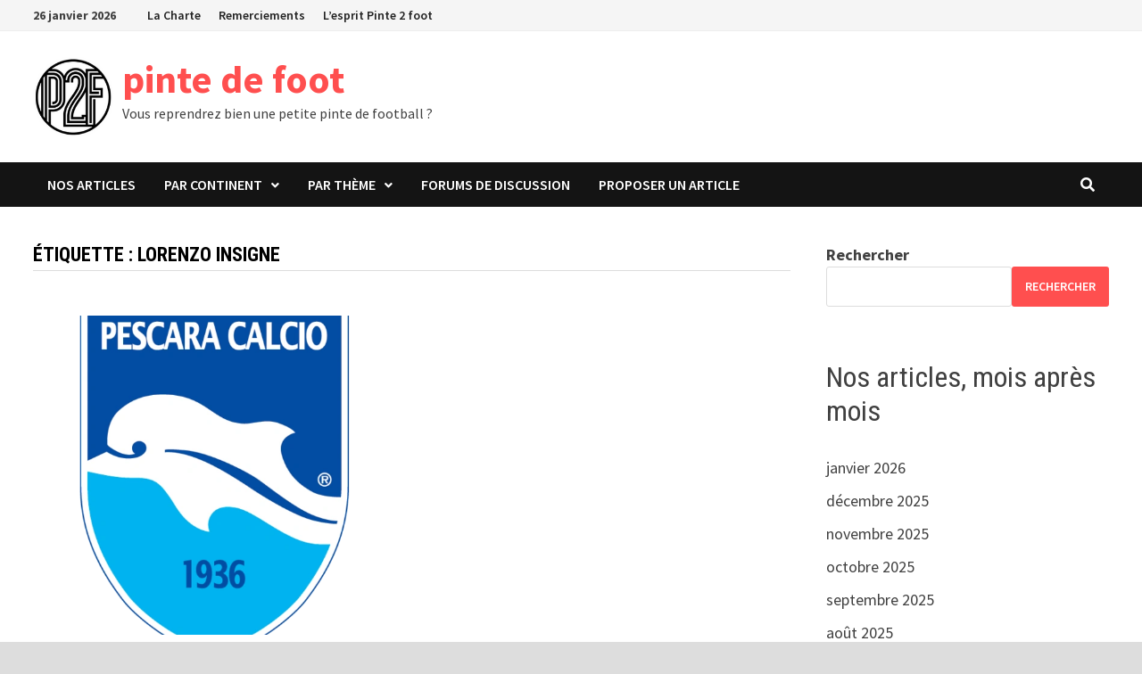

--- FILE ---
content_type: text/html; charset=UTF-8
request_url: https://www.pinte2foot.com/article/tag/lorenzo-insigne
body_size: 15142
content:
<!doctype html>
<html lang="fr-FR">
<head>
	<meta charset="UTF-8">
	<meta name="viewport" content="width=device-width, initial-scale=1">
	<link rel="profile" href="https://gmpg.org/xfn/11">

	<link rel="dns-prefetch" href="//tracker.wpserveur.net"><meta name='robots' content='index, follow, max-image-preview:large, max-snippet:-1, max-video-preview:-1' />
	<style>img:is([sizes="auto" i], [sizes^="auto," i]) { contain-intrinsic-size: 3000px 1500px }</style>
	<!--cloudflare-no-transform--><script type="text/javascript" src="https://tarteaucitron.io/load.js?domain=pinte2foot.com&uuid=14fbbfca766095fb4c0a38d420df69f5f7f7ecb5"></script>
	<!-- This site is optimized with the Yoast SEO plugin v25.9 - https://yoast.com/wordpress/plugins/seo/ -->
	<title>Archives des Lorenzo Insigne - pinte de foot</title>
	<link rel="canonical" href="https://www.pinte2foot.com/article/tag/lorenzo-insigne" />
	<meta property="og:locale" content="fr_FR" />
	<meta property="og:type" content="article" />
	<meta property="og:title" content="Archives des Lorenzo Insigne - pinte de foot" />
	<meta property="og:url" content="https://www.pinte2foot.com/article/tag/lorenzo-insigne" />
	<meta property="og:site_name" content="pinte de foot" />
	<meta name="twitter:card" content="summary_large_image" />
	<script type="application/ld+json" class="yoast-schema-graph">{"@context":"https://schema.org","@graph":[{"@type":"CollectionPage","@id":"https://www.pinte2foot.com/article/tag/lorenzo-insigne","url":"https://www.pinte2foot.com/article/tag/lorenzo-insigne","name":"Archives des Lorenzo Insigne - pinte de foot","isPartOf":{"@id":"https://www.pinte2foot.com/#website"},"primaryImageOfPage":{"@id":"https://www.pinte2foot.com/article/tag/lorenzo-insigne#primaryimage"},"image":{"@id":"https://www.pinte2foot.com/article/tag/lorenzo-insigne#primaryimage"},"thumbnailUrl":"https://www.pinte2foot.com/wp-content/uploads/2023/05/600px-Pescarastemma.png","breadcrumb":{"@id":"https://www.pinte2foot.com/article/tag/lorenzo-insigne#breadcrumb"},"inLanguage":"fr-FR"},{"@type":"ImageObject","inLanguage":"fr-FR","@id":"https://www.pinte2foot.com/article/tag/lorenzo-insigne#primaryimage","url":"https://www.pinte2foot.com/wp-content/uploads/2023/05/600px-Pescarastemma.png","contentUrl":"https://www.pinte2foot.com/wp-content/uploads/2023/05/600px-Pescarastemma.png","width":600,"height":600},{"@type":"BreadcrumbList","@id":"https://www.pinte2foot.com/article/tag/lorenzo-insigne#breadcrumb","itemListElement":[{"@type":"ListItem","position":1,"name":"Accueil","item":"https://www.pinte2foot.com/"},{"@type":"ListItem","position":2,"name":"Lorenzo Insigne"}]},{"@type":"WebSite","@id":"https://www.pinte2foot.com/#website","url":"https://www.pinte2foot.com/","name":"pinte de foot","description":"Vous reprendrez bien une petite pinte de football ?","publisher":{"@id":"https://www.pinte2foot.com/#organization"},"potentialAction":[{"@type":"SearchAction","target":{"@type":"EntryPoint","urlTemplate":"https://www.pinte2foot.com/?s={search_term_string}"},"query-input":{"@type":"PropertyValueSpecification","valueRequired":true,"valueName":"search_term_string"}}],"inLanguage":"fr-FR"},{"@type":"Organization","@id":"https://www.pinte2foot.com/#organization","name":"pinte de foot","url":"https://www.pinte2foot.com/","logo":{"@type":"ImageObject","inLanguage":"fr-FR","@id":"https://www.pinte2foot.com/#/schema/logo/image/","url":"https://www.pinte2foot.com/wp-content/uploads/2023/01/cropped-p2f.png","contentUrl":"https://www.pinte2foot.com/wp-content/uploads/2023/01/cropped-p2f.png","width":163,"height":164,"caption":"pinte de foot"},"image":{"@id":"https://www.pinte2foot.com/#/schema/logo/image/"}}]}</script>
	<!-- / Yoast SEO plugin. -->


<link rel='dns-prefetch' href='//www.pinte2foot.com' />
<link rel='dns-prefetch' href='//www.googletagmanager.com' />
<link rel='dns-prefetch' href='//fonts.googleapis.com' />
<link rel="alternate" type="application/rss+xml" title="pinte de foot &raquo; Flux" href="https://www.pinte2foot.com/feed" />
<link rel="alternate" type="application/rss+xml" title="pinte de foot &raquo; Flux des commentaires" href="https://www.pinte2foot.com/comments/feed" />
<link rel='stylesheet' id='wp-block-library-css' href='https://www.pinte2foot.com/wp-includes/css/dist/block-library/style.min.css' type='text/css' media='all' />
<style id='wp-block-library-theme-inline-css' type='text/css'>
.wp-block-audio :where(figcaption){color:#555;font-size:13px;text-align:center}.is-dark-theme .wp-block-audio :where(figcaption){color:#ffffffa6}.wp-block-audio{margin:0 0 1em}.wp-block-code{border:1px solid #ccc;border-radius:4px;font-family:Menlo,Consolas,monaco,monospace;padding:.8em 1em}.wp-block-embed :where(figcaption){color:#555;font-size:13px;text-align:center}.is-dark-theme .wp-block-embed :where(figcaption){color:#ffffffa6}.wp-block-embed{margin:0 0 1em}.blocks-gallery-caption{color:#555;font-size:13px;text-align:center}.is-dark-theme .blocks-gallery-caption{color:#ffffffa6}:root :where(.wp-block-image figcaption){color:#555;font-size:13px;text-align:center}.is-dark-theme :root :where(.wp-block-image figcaption){color:#ffffffa6}.wp-block-image{margin:0 0 1em}.wp-block-pullquote{border-bottom:4px solid;border-top:4px solid;color:currentColor;margin-bottom:1.75em}.wp-block-pullquote cite,.wp-block-pullquote footer,.wp-block-pullquote__citation{color:currentColor;font-size:.8125em;font-style:normal;text-transform:uppercase}.wp-block-quote{border-left:.25em solid;margin:0 0 1.75em;padding-left:1em}.wp-block-quote cite,.wp-block-quote footer{color:currentColor;font-size:.8125em;font-style:normal;position:relative}.wp-block-quote:where(.has-text-align-right){border-left:none;border-right:.25em solid;padding-left:0;padding-right:1em}.wp-block-quote:where(.has-text-align-center){border:none;padding-left:0}.wp-block-quote.is-large,.wp-block-quote.is-style-large,.wp-block-quote:where(.is-style-plain){border:none}.wp-block-search .wp-block-search__label{font-weight:700}.wp-block-search__button{border:1px solid #ccc;padding:.375em .625em}:where(.wp-block-group.has-background){padding:1.25em 2.375em}.wp-block-separator.has-css-opacity{opacity:.4}.wp-block-separator{border:none;border-bottom:2px solid;margin-left:auto;margin-right:auto}.wp-block-separator.has-alpha-channel-opacity{opacity:1}.wp-block-separator:not(.is-style-wide):not(.is-style-dots){width:100px}.wp-block-separator.has-background:not(.is-style-dots){border-bottom:none;height:1px}.wp-block-separator.has-background:not(.is-style-wide):not(.is-style-dots){height:2px}.wp-block-table{margin:0 0 1em}.wp-block-table td,.wp-block-table th{word-break:normal}.wp-block-table :where(figcaption){color:#555;font-size:13px;text-align:center}.is-dark-theme .wp-block-table :where(figcaption){color:#ffffffa6}.wp-block-video :where(figcaption){color:#555;font-size:13px;text-align:center}.is-dark-theme .wp-block-video :where(figcaption){color:#ffffffa6}.wp-block-video{margin:0 0 1em}:root :where(.wp-block-template-part.has-background){margin-bottom:0;margin-top:0;padding:1.25em 2.375em}
</style>
<style id='classic-theme-styles-inline-css' type='text/css'>
/*! This file is auto-generated */
.wp-block-button__link{color:#fff;background-color:#32373c;border-radius:9999px;box-shadow:none;text-decoration:none;padding:calc(.667em + 2px) calc(1.333em + 2px);font-size:1.125em}.wp-block-file__button{background:#32373c;color:#fff;text-decoration:none}
</style>
<style id='global-styles-inline-css' type='text/css'>
:root{--wp--preset--aspect-ratio--square: 1;--wp--preset--aspect-ratio--4-3: 4/3;--wp--preset--aspect-ratio--3-4: 3/4;--wp--preset--aspect-ratio--3-2: 3/2;--wp--preset--aspect-ratio--2-3: 2/3;--wp--preset--aspect-ratio--16-9: 16/9;--wp--preset--aspect-ratio--9-16: 9/16;--wp--preset--color--black: #000000;--wp--preset--color--cyan-bluish-gray: #abb8c3;--wp--preset--color--white: #ffffff;--wp--preset--color--pale-pink: #f78da7;--wp--preset--color--vivid-red: #cf2e2e;--wp--preset--color--luminous-vivid-orange: #ff6900;--wp--preset--color--luminous-vivid-amber: #fcb900;--wp--preset--color--light-green-cyan: #7bdcb5;--wp--preset--color--vivid-green-cyan: #00d084;--wp--preset--color--pale-cyan-blue: #8ed1fc;--wp--preset--color--vivid-cyan-blue: #0693e3;--wp--preset--color--vivid-purple: #9b51e0;--wp--preset--gradient--vivid-cyan-blue-to-vivid-purple: linear-gradient(135deg,rgba(6,147,227,1) 0%,rgb(155,81,224) 100%);--wp--preset--gradient--light-green-cyan-to-vivid-green-cyan: linear-gradient(135deg,rgb(122,220,180) 0%,rgb(0,208,130) 100%);--wp--preset--gradient--luminous-vivid-amber-to-luminous-vivid-orange: linear-gradient(135deg,rgba(252,185,0,1) 0%,rgba(255,105,0,1) 100%);--wp--preset--gradient--luminous-vivid-orange-to-vivid-red: linear-gradient(135deg,rgba(255,105,0,1) 0%,rgb(207,46,46) 100%);--wp--preset--gradient--very-light-gray-to-cyan-bluish-gray: linear-gradient(135deg,rgb(238,238,238) 0%,rgb(169,184,195) 100%);--wp--preset--gradient--cool-to-warm-spectrum: linear-gradient(135deg,rgb(74,234,220) 0%,rgb(151,120,209) 20%,rgb(207,42,186) 40%,rgb(238,44,130) 60%,rgb(251,105,98) 80%,rgb(254,248,76) 100%);--wp--preset--gradient--blush-light-purple: linear-gradient(135deg,rgb(255,206,236) 0%,rgb(152,150,240) 100%);--wp--preset--gradient--blush-bordeaux: linear-gradient(135deg,rgb(254,205,165) 0%,rgb(254,45,45) 50%,rgb(107,0,62) 100%);--wp--preset--gradient--luminous-dusk: linear-gradient(135deg,rgb(255,203,112) 0%,rgb(199,81,192) 50%,rgb(65,88,208) 100%);--wp--preset--gradient--pale-ocean: linear-gradient(135deg,rgb(255,245,203) 0%,rgb(182,227,212) 50%,rgb(51,167,181) 100%);--wp--preset--gradient--electric-grass: linear-gradient(135deg,rgb(202,248,128) 0%,rgb(113,206,126) 100%);--wp--preset--gradient--midnight: linear-gradient(135deg,rgb(2,3,129) 0%,rgb(40,116,252) 100%);--wp--preset--font-size--small: 13px;--wp--preset--font-size--medium: 20px;--wp--preset--font-size--large: 36px;--wp--preset--font-size--x-large: 42px;--wp--preset--spacing--20: 0.44rem;--wp--preset--spacing--30: 0.67rem;--wp--preset--spacing--40: 1rem;--wp--preset--spacing--50: 1.5rem;--wp--preset--spacing--60: 2.25rem;--wp--preset--spacing--70: 3.38rem;--wp--preset--spacing--80: 5.06rem;--wp--preset--shadow--natural: 6px 6px 9px rgba(0, 0, 0, 0.2);--wp--preset--shadow--deep: 12px 12px 50px rgba(0, 0, 0, 0.4);--wp--preset--shadow--sharp: 6px 6px 0px rgba(0, 0, 0, 0.2);--wp--preset--shadow--outlined: 6px 6px 0px -3px rgba(255, 255, 255, 1), 6px 6px rgba(0, 0, 0, 1);--wp--preset--shadow--crisp: 6px 6px 0px rgba(0, 0, 0, 1);}:where(.is-layout-flex){gap: 0.5em;}:where(.is-layout-grid){gap: 0.5em;}body .is-layout-flex{display: flex;}.is-layout-flex{flex-wrap: wrap;align-items: center;}.is-layout-flex > :is(*, div){margin: 0;}body .is-layout-grid{display: grid;}.is-layout-grid > :is(*, div){margin: 0;}:where(.wp-block-columns.is-layout-flex){gap: 2em;}:where(.wp-block-columns.is-layout-grid){gap: 2em;}:where(.wp-block-post-template.is-layout-flex){gap: 1.25em;}:where(.wp-block-post-template.is-layout-grid){gap: 1.25em;}.has-black-color{color: var(--wp--preset--color--black) !important;}.has-cyan-bluish-gray-color{color: var(--wp--preset--color--cyan-bluish-gray) !important;}.has-white-color{color: var(--wp--preset--color--white) !important;}.has-pale-pink-color{color: var(--wp--preset--color--pale-pink) !important;}.has-vivid-red-color{color: var(--wp--preset--color--vivid-red) !important;}.has-luminous-vivid-orange-color{color: var(--wp--preset--color--luminous-vivid-orange) !important;}.has-luminous-vivid-amber-color{color: var(--wp--preset--color--luminous-vivid-amber) !important;}.has-light-green-cyan-color{color: var(--wp--preset--color--light-green-cyan) !important;}.has-vivid-green-cyan-color{color: var(--wp--preset--color--vivid-green-cyan) !important;}.has-pale-cyan-blue-color{color: var(--wp--preset--color--pale-cyan-blue) !important;}.has-vivid-cyan-blue-color{color: var(--wp--preset--color--vivid-cyan-blue) !important;}.has-vivid-purple-color{color: var(--wp--preset--color--vivid-purple) !important;}.has-black-background-color{background-color: var(--wp--preset--color--black) !important;}.has-cyan-bluish-gray-background-color{background-color: var(--wp--preset--color--cyan-bluish-gray) !important;}.has-white-background-color{background-color: var(--wp--preset--color--white) !important;}.has-pale-pink-background-color{background-color: var(--wp--preset--color--pale-pink) !important;}.has-vivid-red-background-color{background-color: var(--wp--preset--color--vivid-red) !important;}.has-luminous-vivid-orange-background-color{background-color: var(--wp--preset--color--luminous-vivid-orange) !important;}.has-luminous-vivid-amber-background-color{background-color: var(--wp--preset--color--luminous-vivid-amber) !important;}.has-light-green-cyan-background-color{background-color: var(--wp--preset--color--light-green-cyan) !important;}.has-vivid-green-cyan-background-color{background-color: var(--wp--preset--color--vivid-green-cyan) !important;}.has-pale-cyan-blue-background-color{background-color: var(--wp--preset--color--pale-cyan-blue) !important;}.has-vivid-cyan-blue-background-color{background-color: var(--wp--preset--color--vivid-cyan-blue) !important;}.has-vivid-purple-background-color{background-color: var(--wp--preset--color--vivid-purple) !important;}.has-black-border-color{border-color: var(--wp--preset--color--black) !important;}.has-cyan-bluish-gray-border-color{border-color: var(--wp--preset--color--cyan-bluish-gray) !important;}.has-white-border-color{border-color: var(--wp--preset--color--white) !important;}.has-pale-pink-border-color{border-color: var(--wp--preset--color--pale-pink) !important;}.has-vivid-red-border-color{border-color: var(--wp--preset--color--vivid-red) !important;}.has-luminous-vivid-orange-border-color{border-color: var(--wp--preset--color--luminous-vivid-orange) !important;}.has-luminous-vivid-amber-border-color{border-color: var(--wp--preset--color--luminous-vivid-amber) !important;}.has-light-green-cyan-border-color{border-color: var(--wp--preset--color--light-green-cyan) !important;}.has-vivid-green-cyan-border-color{border-color: var(--wp--preset--color--vivid-green-cyan) !important;}.has-pale-cyan-blue-border-color{border-color: var(--wp--preset--color--pale-cyan-blue) !important;}.has-vivid-cyan-blue-border-color{border-color: var(--wp--preset--color--vivid-cyan-blue) !important;}.has-vivid-purple-border-color{border-color: var(--wp--preset--color--vivid-purple) !important;}.has-vivid-cyan-blue-to-vivid-purple-gradient-background{background: var(--wp--preset--gradient--vivid-cyan-blue-to-vivid-purple) !important;}.has-light-green-cyan-to-vivid-green-cyan-gradient-background{background: var(--wp--preset--gradient--light-green-cyan-to-vivid-green-cyan) !important;}.has-luminous-vivid-amber-to-luminous-vivid-orange-gradient-background{background: var(--wp--preset--gradient--luminous-vivid-amber-to-luminous-vivid-orange) !important;}.has-luminous-vivid-orange-to-vivid-red-gradient-background{background: var(--wp--preset--gradient--luminous-vivid-orange-to-vivid-red) !important;}.has-very-light-gray-to-cyan-bluish-gray-gradient-background{background: var(--wp--preset--gradient--very-light-gray-to-cyan-bluish-gray) !important;}.has-cool-to-warm-spectrum-gradient-background{background: var(--wp--preset--gradient--cool-to-warm-spectrum) !important;}.has-blush-light-purple-gradient-background{background: var(--wp--preset--gradient--blush-light-purple) !important;}.has-blush-bordeaux-gradient-background{background: var(--wp--preset--gradient--blush-bordeaux) !important;}.has-luminous-dusk-gradient-background{background: var(--wp--preset--gradient--luminous-dusk) !important;}.has-pale-ocean-gradient-background{background: var(--wp--preset--gradient--pale-ocean) !important;}.has-electric-grass-gradient-background{background: var(--wp--preset--gradient--electric-grass) !important;}.has-midnight-gradient-background{background: var(--wp--preset--gradient--midnight) !important;}.has-small-font-size{font-size: var(--wp--preset--font-size--small) !important;}.has-medium-font-size{font-size: var(--wp--preset--font-size--medium) !important;}.has-large-font-size{font-size: var(--wp--preset--font-size--large) !important;}.has-x-large-font-size{font-size: var(--wp--preset--font-size--x-large) !important;}
:where(.wp-block-post-template.is-layout-flex){gap: 1.25em;}:where(.wp-block-post-template.is-layout-grid){gap: 1.25em;}
:where(.wp-block-columns.is-layout-flex){gap: 2em;}:where(.wp-block-columns.is-layout-grid){gap: 2em;}
:root :where(.wp-block-pullquote){font-size: 1.5em;line-height: 1.6;}
</style>
<link rel='stylesheet' id='bbp-default-css' href='https://www.pinte2foot.com/wp-content/plugins/bbpress/templates/default/css/bbpress.min.css' type='text/css' media='all' />
<link rel='stylesheet' id='wpa-css-css' href='https://www.pinte2foot.com/wp-content/plugins/honeypot/includes/css/wpa.css' type='text/css' media='all' />
<link rel='stylesheet' id='pld-font-awesome-css' href='https://www.pinte2foot.com/wp-content/plugins/posts-like-dislike/css/fontawesome/css/all.min.css' type='text/css' media='all' />
<link rel='stylesheet' id='pld-frontend-css' href='https://www.pinte2foot.com/wp-content/plugins/posts-like-dislike/css/pld-frontend.css' type='text/css' media='all' />
<link rel='stylesheet' id='font-awesome-css' href='https://www.pinte2foot.com/wp-content/themes/bam/assets/fonts/css/all.min.css' type='text/css' media='all' />
<link rel='stylesheet' id='bam-style-css' href='https://www.pinte2foot.com/wp-content/themes/bam/style.css' type='text/css' media='all' />
<link rel='stylesheet' id='bam-google-fonts-css' href='https://fonts.googleapis.com/css?family=Source+Sans+Pro%3A100%2C200%2C300%2C400%2C500%2C600%2C700%2C800%2C900%2C100i%2C200i%2C300i%2C400i%2C500i%2C600i%2C700i%2C800i%2C900i|Roboto+Condensed%3A100%2C200%2C300%2C400%2C500%2C600%2C700%2C800%2C900%2C100i%2C200i%2C300i%2C400i%2C500i%2C600i%2C700i%2C800i%2C900i%26subset%3Dlatin' type='text/css' media='all' />
<script type="text/javascript" src="https://www.pinte2foot.com/wp-includes/js/jquery/jquery.min.js" id="jquery-core-js"></script>
<script type="text/javascript" src="https://www.pinte2foot.com/wp-includes/js/jquery/jquery-migrate.min.js" id="jquery-migrate-js"></script>
<script type="text/javascript" id="pld-frontend-js-extra">
/* <![CDATA[ */
var pld_js_object = {"admin_ajax_url":"https:\/\/www.pinte2foot.com\/wp-admin\/admin-ajax.php","admin_ajax_nonce":"719ec1dec3"};
/* ]]> */
</script>
<script type="text/javascript" src="https://www.pinte2foot.com/wp-content/plugins/posts-like-dislike/js/pld-frontend.js" id="pld-frontend-js"></script>

<!-- Extrait de code de la balise Google (gtag.js) ajouté par Site Kit -->
<!-- Extrait Google Analytics ajouté par Site Kit -->
<script type="text/javascript" src="https://www.googletagmanager.com/gtag/js?id=GT-WKRWQ84" id="google_gtagjs-js" async></script>
<script type="text/javascript" id="google_gtagjs-js-after">
/* <![CDATA[ */
window.dataLayer = window.dataLayer || [];function gtag(){dataLayer.push(arguments);}
gtag("set","linker",{"domains":["www.pinte2foot.com"]});
gtag("js", new Date());
gtag("set", "developer_id.dZTNiMT", true);
gtag("config", "GT-WKRWQ84");
/* ]]> */
</script>
<link rel="https://api.w.org/" href="https://www.pinte2foot.com/wp-json/" /><link rel="alternate" title="JSON" type="application/json" href="https://www.pinte2foot.com/wp-json/wp/v2/tags/2078" />        <style>
            #wp-admin-bar-wps-link > a:before {
                content: url('https://www.wpserveur.net/wp-content/themes/wpserveur/img/WP.svg');
                width: 24px;
            }
        </style>
		<style></style><meta name="generator" content="Site Kit by Google 1.161.0" /><style></style>
<!-- Balises Meta Google AdSense ajoutées par Site Kit -->
<meta name="google-adsense-platform-account" content="ca-host-pub-2644536267352236">
<meta name="google-adsense-platform-domain" content="sitekit.withgoogle.com">
<!-- Fin des balises Meta End Google AdSense ajoutées par Site Kit -->
<link rel="icon" href="https://www.pinte2foot.com/wp-content/uploads/2022/09/cropped-silhouette-football-31-1-32x32.png" sizes="32x32" />
<link rel="icon" href="https://www.pinte2foot.com/wp-content/uploads/2022/09/cropped-silhouette-football-31-1-192x192.png" sizes="192x192" />
<link rel="apple-touch-icon" href="https://www.pinte2foot.com/wp-content/uploads/2022/09/cropped-silhouette-football-31-1-180x180.png" />
<meta name="msapplication-TileImage" content="https://www.pinte2foot.com/wp-content/uploads/2022/09/cropped-silhouette-football-31-1-270x270.png" />
		<style type="text/css" id="wp-custom-css">
			.bbp-breadcrumb, .bbp-template-notice.info { display: none; }
@media screen and (max-width: 767px) {
	.top-navigation {
		display: inline-block !important;
	}
}
#bbpress-forums ul.bbp-forums, #bbpress-forums ul.bbp-lead-topic, #bbpress-forums ul.bbp-replies, #bbpress-forums ul.bbp-search-results, #bbpress-forums ul.bbp-topics {
	font-size: 16px !important;
}
#bbpress-forums .bbp-forum-info .bbp-forum-content, #bbpress-forums p.bbp-topic-meta {
	font-size: 14px !important;
}
		</style>
		
		<style type="text/css" id="theme-custom-css">
			/* Color CSS */
                    .page-content a:hover,
                    .entry-content a:hover {
                        color: #00aeef;
                    }
                
                    body.boxed-layout.custom-background,
                    body.boxed-layout {
                        background-color: #dddddd;
                    }
                
                    body.boxed-layout.custom-background.separate-containers,
                    body.boxed-layout.separate-containers {
                        background-color: #dddddd;
                    }
                
                    body.wide-layout.custom-background.separate-containers,
                    body.wide-layout.separate-containers {
                        background-color: #eeeeee;
                    }
                /* Header CSS */
                    .site-logo-image img {
                        max-width: 90px;
                    }		</style>

	</head>

<body data-rsssl=1 class="archive tag tag-lorenzo-insigne tag-2078 wp-custom-logo wp-embed-responsive wp-theme-bam hfeed boxed-layout right-sidebar one-container">


<script type="text/javascript" id="bbp-swap-no-js-body-class">
	document.body.className = document.body.className.replace( 'bbp-no-js', 'bbp-js' );
</script>



<div id="page" class="site">
	<a class="skip-link screen-reader-text" href="#content">Passer au contenu</a>

	
<div id="topbar" class="bam-topbar clearfix">

    <div class="container">

                    <span class="bam-date">26 janvier 2026</span>
        
            <div id="top-navigation" class="top-navigation">
        <div class="menu-top-menu-container"><ul id="top-menu" class="menu"><li id="menu-item-86" class="menu-item menu-item-type-post_type menu-item-object-page menu-item-86"><a href="https://www.pinte2foot.com/charte-pinte-2-foot">La Charte</a></li>
<li id="menu-item-106" class="menu-item menu-item-type-post_type menu-item-object-page menu-item-106"><a href="https://www.pinte2foot.com/remerciements">Remerciements</a></li>
<li id="menu-item-147" class="menu-item menu-item-type-post_type menu-item-object-page menu-item-147"><a href="https://www.pinte2foot.com/lesprit-pinte-2-foot">L’esprit Pinte 2 foot</a></li>
</ul></div>					
    </div>		

        
    </div>

</div>
	


<header id="masthead" class="site-header default-style">

    
    

<div id="site-header-inner" class="clearfix container left-logo">

    <div class="site-branding">
    <div class="site-branding-inner">

                    <div class="site-logo-image"><a href="https://www.pinte2foot.com/" class="custom-logo-link" rel="home"><img width="163" height="164" src="https://www.pinte2foot.com/wp-content/uploads/2023/01/cropped-p2f.png" class="custom-logo" alt="pinte de foot" decoding="async" srcset="https://www.pinte2foot.com/wp-content/uploads/2023/01/cropped-p2f.png 163w, https://www.pinte2foot.com/wp-content/uploads/2023/01/cropped-p2f-150x150.png 150w" sizes="(max-width: 163px) 100vw, 163px" /></a></div>
        
        <div class="site-branding-text">
                            <p class="site-title"><a href="https://www.pinte2foot.com/" rel="home">pinte de foot</a></p>
                                <p class="site-description">Vous reprendrez bien une petite pinte de football ?</p>
                    </div><!-- .site-branding-text -->

    </div><!-- .site-branding-inner -->
</div><!-- .site-branding -->
        
</div><!-- #site-header-inner -->



<nav id="site-navigation" class="main-navigation">

    <div id="site-navigation-inner" class="container align-left show-search">
        
        <div class="menu-continents-container"><ul id="primary-menu" class="menu"><li id="menu-item-32" class="menu-item menu-item-type-custom menu-item-object-custom menu-item-32"><a href="/">Nos articles</a></li>
<li id="menu-item-13" class="menu-item menu-item-type-taxonomy menu-item-object-category menu-item-has-children menu-item-13"><a href="https://www.pinte2foot.com/articles/continent">Par continent</a>
<ul class="sub-menu">
	<li id="menu-item-15" class="menu-item menu-item-type-taxonomy menu-item-object-category menu-item-15"><a href="https://www.pinte2foot.com/articles/continent/afrique">Afrique</a></li>
	<li id="menu-item-14" class="menu-item menu-item-type-taxonomy menu-item-object-category menu-item-14"><a href="https://www.pinte2foot.com/articles/continent/amerique">Amérique</a></li>
	<li id="menu-item-16" class="menu-item menu-item-type-taxonomy menu-item-object-category menu-item-16"><a href="https://www.pinte2foot.com/articles/continent/asie">Asie</a></li>
	<li id="menu-item-17" class="menu-item menu-item-type-taxonomy menu-item-object-category menu-item-17"><a href="https://www.pinte2foot.com/articles/continent/europe">Europe</a></li>
	<li id="menu-item-18" class="menu-item menu-item-type-taxonomy menu-item-object-category menu-item-18"><a href="https://www.pinte2foot.com/articles/continent/oceanie">Océanie</a></li>
	<li id="menu-item-19" class="menu-item menu-item-type-taxonomy menu-item-object-category menu-item-19"><a href="https://www.pinte2foot.com/articles/continent/reste-du-monde">Reste du monde</a></li>
</ul>
</li>
<li id="menu-item-24" class="menu-item menu-item-type-taxonomy menu-item-object-category menu-item-has-children menu-item-24"><a href="https://www.pinte2foot.com/articles/theme">Par thème</a>
<ul class="sub-menu">
	<li id="menu-item-26" class="menu-item menu-item-type-taxonomy menu-item-object-category menu-item-26"><a href="https://www.pinte2foot.com/articles/theme/arbitrage">Arbitrage</a></li>
	<li id="menu-item-27" class="menu-item menu-item-type-taxonomy menu-item-object-category menu-item-27"><a href="https://www.pinte2foot.com/articles/theme/bon-plan-foot">Bon plan foot !</a></li>
	<li id="menu-item-28" class="menu-item menu-item-type-taxonomy menu-item-object-category menu-item-28"><a href="https://www.pinte2foot.com/articles/theme/carriere-ratee">Carrière ratée</a></li>
	<li id="menu-item-29" class="menu-item menu-item-type-taxonomy menu-item-object-category menu-item-29"><a href="https://www.pinte2foot.com/articles/theme/edito">Edito</a></li>
	<li id="menu-item-3662" class="menu-item menu-item-type-taxonomy menu-item-object-category menu-item-3662"><a href="https://www.pinte2foot.com/articles/theme/enceinte-sportive">Enceinte sportive</a></li>
	<li id="menu-item-30" class="menu-item menu-item-type-taxonomy menu-item-object-category menu-item-30"><a href="https://www.pinte2foot.com/articles/theme/friandise">Friandise</a></li>
	<li id="menu-item-532" class="menu-item menu-item-type-taxonomy menu-item-object-category menu-item-532"><a href="https://www.pinte2foot.com/articles/theme/histoire">Histoire</a></li>
	<li id="menu-item-25" class="menu-item menu-item-type-taxonomy menu-item-object-category menu-item-25"><a href="https://www.pinte2foot.com/articles/theme/interview">Interview</a></li>
	<li id="menu-item-380" class="menu-item menu-item-type-taxonomy menu-item-object-category menu-item-380"><a href="https://www.pinte2foot.com/articles/theme/match-a-part">Match à part</a></li>
	<li id="menu-item-5412" class="menu-item menu-item-type-taxonomy menu-item-object-category menu-item-5412"><a href="https://www.pinte2foot.com/articles/theme/les-tops">Les Tops</a></li>
	<li id="menu-item-381" class="menu-item menu-item-type-taxonomy menu-item-object-category menu-item-381"><a href="https://www.pinte2foot.com/articles/theme/medical">Médical</a></li>
	<li id="menu-item-6435" class="menu-item menu-item-type-taxonomy menu-item-object-category menu-item-6435"><a href="https://www.pinte2foot.com/articles/theme/moteur-action">Moteur&#8230; Action</a></li>
	<li id="menu-item-613" class="menu-item menu-item-type-taxonomy menu-item-object-category menu-item-613"><a href="https://www.pinte2foot.com/articles/theme/portrait">Portrait</a></li>
	<li id="menu-item-510" class="menu-item menu-item-type-taxonomy menu-item-object-category menu-item-510"><a href="https://www.pinte2foot.com/articles/theme/presentation">Présentation</a></li>
	<li id="menu-item-31" class="menu-item menu-item-type-taxonomy menu-item-object-category menu-item-31"><a href="https://www.pinte2foot.com/articles/theme/uchronie-pinte2foot">Uchronie Pinte2foot</a></li>
</ul>
</li>
<li id="menu-item-43" class="menu-item menu-item-type-post_type menu-item-object-page menu-item-43"><a href="https://www.pinte2foot.com/forum">Forums de discussion</a></li>
<li id="menu-item-195" class="menu-item menu-item-type-post_type menu-item-object-page menu-item-195"><a href="https://www.pinte2foot.com/proposer-un-article">Proposer un article</a></li>
</ul></div><div class="bam-search-button-icon">
    <i class="fas fa-search" aria-hidden="true"></i>
</div>
<div class="bam-search-box-container">
    <div class="bam-search-box">
        <form role="search" method="get" class="search-form" action="https://www.pinte2foot.com/">
				<label>
					<span class="screen-reader-text">Rechercher :</span>
					<input type="search" class="search-field" placeholder="Rechercher…" value="" name="s" />
				</label>
				<input type="submit" class="search-submit" value="Rechercher" />
			</form>    </div><!-- th-search-box -->
</div><!-- .th-search-box-container -->

        <button class="menu-toggle" aria-controls="primary-menu" aria-expanded="false" data-toggle-target=".mobile-navigation"><i class="fas fa-bars"></i>Menu</button>
        
    </div><!-- .container -->
    
</nav><!-- #site-navigation -->
<div class="mobile-dropdown">
    <nav class="mobile-navigation">
        <div class="menu-continents-container"><ul id="primary-menu-mobile" class="menu"><li class="menu-item menu-item-type-custom menu-item-object-custom menu-item-32"><a href="/">Nos articles</a></li>
<li class="menu-item menu-item-type-taxonomy menu-item-object-category menu-item-has-children menu-item-13"><a href="https://www.pinte2foot.com/articles/continent">Par continent</a><button class="dropdown-toggle" data-toggle-target=".mobile-navigation .menu-item-13 > .sub-menu" aria-expanded="false"><span class="screen-reader-text">Show sub menu</span></button>
<ul class="sub-menu">
	<li class="menu-item menu-item-type-taxonomy menu-item-object-category menu-item-15"><a href="https://www.pinte2foot.com/articles/continent/afrique">Afrique</a></li>
	<li class="menu-item menu-item-type-taxonomy menu-item-object-category menu-item-14"><a href="https://www.pinte2foot.com/articles/continent/amerique">Amérique</a></li>
	<li class="menu-item menu-item-type-taxonomy menu-item-object-category menu-item-16"><a href="https://www.pinte2foot.com/articles/continent/asie">Asie</a></li>
	<li class="menu-item menu-item-type-taxonomy menu-item-object-category menu-item-17"><a href="https://www.pinte2foot.com/articles/continent/europe">Europe</a></li>
	<li class="menu-item menu-item-type-taxonomy menu-item-object-category menu-item-18"><a href="https://www.pinte2foot.com/articles/continent/oceanie">Océanie</a></li>
	<li class="menu-item menu-item-type-taxonomy menu-item-object-category menu-item-19"><a href="https://www.pinte2foot.com/articles/continent/reste-du-monde">Reste du monde</a></li>
</ul>
</li>
<li class="menu-item menu-item-type-taxonomy menu-item-object-category menu-item-has-children menu-item-24"><a href="https://www.pinte2foot.com/articles/theme">Par thème</a><button class="dropdown-toggle" data-toggle-target=".mobile-navigation .menu-item-24 > .sub-menu" aria-expanded="false"><span class="screen-reader-text">Show sub menu</span></button>
<ul class="sub-menu">
	<li class="menu-item menu-item-type-taxonomy menu-item-object-category menu-item-26"><a href="https://www.pinte2foot.com/articles/theme/arbitrage">Arbitrage</a></li>
	<li class="menu-item menu-item-type-taxonomy menu-item-object-category menu-item-27"><a href="https://www.pinte2foot.com/articles/theme/bon-plan-foot">Bon plan foot !</a></li>
	<li class="menu-item menu-item-type-taxonomy menu-item-object-category menu-item-28"><a href="https://www.pinte2foot.com/articles/theme/carriere-ratee">Carrière ratée</a></li>
	<li class="menu-item menu-item-type-taxonomy menu-item-object-category menu-item-29"><a href="https://www.pinte2foot.com/articles/theme/edito">Edito</a></li>
	<li class="menu-item menu-item-type-taxonomy menu-item-object-category menu-item-3662"><a href="https://www.pinte2foot.com/articles/theme/enceinte-sportive">Enceinte sportive</a></li>
	<li class="menu-item menu-item-type-taxonomy menu-item-object-category menu-item-30"><a href="https://www.pinte2foot.com/articles/theme/friandise">Friandise</a></li>
	<li class="menu-item menu-item-type-taxonomy menu-item-object-category menu-item-532"><a href="https://www.pinte2foot.com/articles/theme/histoire">Histoire</a></li>
	<li class="menu-item menu-item-type-taxonomy menu-item-object-category menu-item-25"><a href="https://www.pinte2foot.com/articles/theme/interview">Interview</a></li>
	<li class="menu-item menu-item-type-taxonomy menu-item-object-category menu-item-380"><a href="https://www.pinte2foot.com/articles/theme/match-a-part">Match à part</a></li>
	<li class="menu-item menu-item-type-taxonomy menu-item-object-category menu-item-5412"><a href="https://www.pinte2foot.com/articles/theme/les-tops">Les Tops</a></li>
	<li class="menu-item menu-item-type-taxonomy menu-item-object-category menu-item-381"><a href="https://www.pinte2foot.com/articles/theme/medical">Médical</a></li>
	<li class="menu-item menu-item-type-taxonomy menu-item-object-category menu-item-6435"><a href="https://www.pinte2foot.com/articles/theme/moteur-action">Moteur&#8230; Action</a></li>
	<li class="menu-item menu-item-type-taxonomy menu-item-object-category menu-item-613"><a href="https://www.pinte2foot.com/articles/theme/portrait">Portrait</a></li>
	<li class="menu-item menu-item-type-taxonomy menu-item-object-category menu-item-510"><a href="https://www.pinte2foot.com/articles/theme/presentation">Présentation</a></li>
	<li class="menu-item menu-item-type-taxonomy menu-item-object-category menu-item-31"><a href="https://www.pinte2foot.com/articles/theme/uchronie-pinte2foot">Uchronie Pinte2foot</a></li>
</ul>
</li>
<li class="menu-item menu-item-type-post_type menu-item-object-page menu-item-43"><a href="https://www.pinte2foot.com/forum">Forums de discussion</a></li>
<li class="menu-item menu-item-type-post_type menu-item-object-page menu-item-195"><a href="https://www.pinte2foot.com/proposer-un-article">Proposer un article</a></li>
</ul></div>    </nav>
</div>

    
         
</header><!-- #masthead -->


	
	<div id="content" class="site-content">
		<div class="container">

	
	<div id="primary" class="content-area">

		
		<main id="main" class="site-main">

			
				<header class="page-header">
					<h1 class="page-title">Étiquette : <span>Lorenzo Insigne</span></h1>				</header><!-- .page-header -->

					
			
			<div id="blog-entries" class="blog-wrap clearfix grid-style th-grid-2">

				
				
				
					
					

<article id="post-8917" class="bam-entry clearfix grid-entry th-col-1 post-8917 post type-post status-publish format-standard has-post-thumbnail hentry category-europe tag-ciro-immobile tag-delfino-pescara tag-dunga tag-filippo-galli tag-junior tag-lorenzo-insigne tag-marco-verratti tag-massimiliano-allegri tag-massimo-carrera tag-matteo-politano tag-morgan-de-sanctis tag-pescara tag-roger-mendy tag-xi-des-meilleurs-joueurs tag-zdenek-zeman">

	
	<div class="blog-entry-inner clearfix">

				
		<div class="post-thumbnail">
			<a href="https://www.pinte2foot.com/article/le-xi-des-meilleurs-joueurs-passes-par-pescara" aria-hidden="true" tabindex="-1">
				<img width="600" height="530" src="https://www.pinte2foot.com/wp-content/uploads/2023/05/600px-Pescarastemma-600x530.png" class="attachment-bam-featured size-bam-featured wp-post-image" alt="Le XI des meilleurs joueurs passés par … Pescara" decoding="async" fetchpriority="high" />			</a>
		</div>

		
		<div class="blog-entry-content">

			<div class="category-list">
				<span class="cat-links"><a href="https://www.pinte2foot.com/articles/continent/europe" rel="category tag">Europe</a></span>			</div><!-- .category-list -->

			<header class="entry-header">
				<h2 class="entry-title"><a href="https://www.pinte2foot.com/article/le-xi-des-meilleurs-joueurs-passes-par-pescara" rel="bookmark">Le XI des meilleurs joueurs passés par … Pescara</a></h2>					<div class="entry-meta">
						<span class="byline"> <img class="author-photo" alt="AlphaBet17" src="https://secure.gravatar.com/avatar/3ba8381f6accc95f2e52a951863100a139f4a8c13c4365f98774dd33bfad6027?s=96&#038;d=mm&#038;r=g" />par <span class="author vcard"><a class="url fn n" href="https://www.pinte2foot.com/article/author/alphabet17">AlphaBet17</a></span></span><span class="posted-on"><i class="far fa-clock"></i><a href="https://www.pinte2foot.com/article/le-xi-des-meilleurs-joueurs-passes-par-pescara" rel="bookmark"><time class="entry-date published" datetime="2023-06-15T00:01:00+02:00">15 juin 2023</time><time class="updated" datetime="2023-06-15T08:43:54+02:00">15 juin 2023</time></a></span><span class="comments-link"><i class="far fa-comments"></i><a href="https://www.pinte2foot.com/article/le-xi-des-meilleurs-joueurs-passes-par-pescara#comments">13</a></span>					</div><!-- .entry-meta -->
							</header><!-- .entry-header -->

			
			<div class="entry-summary">
				<p>Attention, cette équipe ne sera pas composée des joueurs ayant le plus marqué l&rsquo;histoire du club comme dans les Top 10 publiés précédemment sur le &hellip; </p>
					<div class="entry-readmore">
						<a href="https://www.pinte2foot.com/article/le-xi-des-meilleurs-joueurs-passes-par-pescara" class="bam-readmore">
							<span class="screen-reader-text">Le XI des meilleurs joueurs passés par … Pescara</span>							Lire plus						</a>
					</div>
							</div><!-- .entry-summary -->

			
			<footer class="entry-footer">
							</footer><!-- .entry-footer -->

		</div><!-- .blog-entry-content -->

	</div><!-- .blog-entry-inner -->

</article><!-- #post-8917 -->

					
				
			</div><!-- #blog-entries -->

			
			
		</main><!-- #main -->

		
	</div><!-- #primary -->

	


<aside id="secondary" class="widget-area">

	
	<section id="block-2" class="widget widget_block widget_search"><form role="search" method="get" action="https://www.pinte2foot.com/" class="wp-block-search__button-outside wp-block-search__text-button wp-block-search"    ><label class="wp-block-search__label" for="wp-block-search__input-1" >Rechercher</label><div class="wp-block-search__inside-wrapper " ><input class="wp-block-search__input" id="wp-block-search__input-1" placeholder="" value="" type="search" name="s" required /><button aria-label="Rechercher" class="wp-block-search__button wp-element-button" type="submit" >Rechercher</button></div></form></section><section id="block-5" class="widget widget_block">
<div class="wp-block-group"><div class="wp-block-group__inner-container is-layout-flow wp-block-group-is-layout-flow">
<h2 class="wp-block-heading">Nos articles, mois après mois</h2>


<ul class="wp-block-archives-list wp-block-archives">	<li><a href='https://www.pinte2foot.com/article/2026/01'>janvier 2026</a></li>
	<li><a href='https://www.pinte2foot.com/article/2025/12'>décembre 2025</a></li>
	<li><a href='https://www.pinte2foot.com/article/2025/11'>novembre 2025</a></li>
	<li><a href='https://www.pinte2foot.com/article/2025/10'>octobre 2025</a></li>
	<li><a href='https://www.pinte2foot.com/article/2025/09'>septembre 2025</a></li>
	<li><a href='https://www.pinte2foot.com/article/2025/08'>août 2025</a></li>
	<li><a href='https://www.pinte2foot.com/article/2025/07'>juillet 2025</a></li>
	<li><a href='https://www.pinte2foot.com/article/2025/06'>juin 2025</a></li>
	<li><a href='https://www.pinte2foot.com/article/2025/05'>mai 2025</a></li>
	<li><a href='https://www.pinte2foot.com/article/2025/04'>avril 2025</a></li>
	<li><a href='https://www.pinte2foot.com/article/2025/03'>mars 2025</a></li>
	<li><a href='https://www.pinte2foot.com/article/2025/02'>février 2025</a></li>
	<li><a href='https://www.pinte2foot.com/article/2025/01'>janvier 2025</a></li>
	<li><a href='https://www.pinte2foot.com/article/2024/12'>décembre 2024</a></li>
	<li><a href='https://www.pinte2foot.com/article/2024/11'>novembre 2024</a></li>
	<li><a href='https://www.pinte2foot.com/article/2024/10'>octobre 2024</a></li>
	<li><a href='https://www.pinte2foot.com/article/2024/09'>septembre 2024</a></li>
	<li><a href='https://www.pinte2foot.com/article/2024/08'>août 2024</a></li>
	<li><a href='https://www.pinte2foot.com/article/2024/07'>juillet 2024</a></li>
	<li><a href='https://www.pinte2foot.com/article/2024/06'>juin 2024</a></li>
	<li><a href='https://www.pinte2foot.com/article/2024/05'>mai 2024</a></li>
	<li><a href='https://www.pinte2foot.com/article/2024/04'>avril 2024</a></li>
	<li><a href='https://www.pinte2foot.com/article/2024/03'>mars 2024</a></li>
	<li><a href='https://www.pinte2foot.com/article/2024/02'>février 2024</a></li>
	<li><a href='https://www.pinte2foot.com/article/2024/01'>janvier 2024</a></li>
	<li><a href='https://www.pinte2foot.com/article/2023/12'>décembre 2023</a></li>
	<li><a href='https://www.pinte2foot.com/article/2023/11'>novembre 2023</a></li>
	<li><a href='https://www.pinte2foot.com/article/2023/10'>octobre 2023</a></li>
	<li><a href='https://www.pinte2foot.com/article/2023/09'>septembre 2023</a></li>
	<li><a href='https://www.pinte2foot.com/article/2023/08'>août 2023</a></li>
	<li><a href='https://www.pinte2foot.com/article/2023/07'>juillet 2023</a></li>
	<li><a href='https://www.pinte2foot.com/article/2023/06'>juin 2023</a></li>
	<li><a href='https://www.pinte2foot.com/article/2023/05'>mai 2023</a></li>
	<li><a href='https://www.pinte2foot.com/article/2023/04'>avril 2023</a></li>
	<li><a href='https://www.pinte2foot.com/article/2023/03'>mars 2023</a></li>
	<li><a href='https://www.pinte2foot.com/article/2023/02'>février 2023</a></li>
	<li><a href='https://www.pinte2foot.com/article/2023/01'>janvier 2023</a></li>
	<li><a href='https://www.pinte2foot.com/article/2022/12'>décembre 2022</a></li>
	<li><a href='https://www.pinte2foot.com/article/2022/11'>novembre 2022</a></li>
	<li><a href='https://www.pinte2foot.com/article/2022/10'>octobre 2022</a></li>
	<li><a href='https://www.pinte2foot.com/article/2022/09'>septembre 2022</a></li>
</ul></div></div>
</section><section id="block-10" class="widget widget_block">
<h2 class="wp-block-heading">On commente !</h2>
</section><section id="block-3" class="widget widget_block">
<div class="wp-block-group"><div class="wp-block-group__inner-container is-layout-flow wp-block-group-is-layout-flow"><ol class="has-avatars has-dates has-excerpts wp-block-latest-comments"><li class="wp-block-latest-comments__comment"><img alt='' src='https://secure.gravatar.com/avatar/42d5e508b3dc5404e7dae8781b8559d8046f7517d37deb3daa2bf29729f42f48?s=48&#038;d=mm&#038;r=g' srcset='https://secure.gravatar.com/avatar/42d5e508b3dc5404e7dae8781b8559d8046f7517d37deb3daa2bf29729f42f48?s=96&#038;d=mm&#038;r=g 2x' class='avatar avatar-48 photo wp-block-latest-comments__comment-avatar' height='48' width='48' /><article><footer class="wp-block-latest-comments__comment-meta"><a class="wp-block-latest-comments__comment-author" href="https://www.pinte2foot.com/article/author/modrobily">modrobily</a> sur <a class="wp-block-latest-comments__comment-link" href="https://www.pinte2foot.com/article/le-petit-theatre-de-la-ligue-1-episode-19#comment-37316">Le petit théâtre de la Ligue 1 : épisode 19</a><time datetime="2026-01-26T16:19:22+01:00" class="wp-block-latest-comments__comment-date">26 janvier 2026</time></footer><div class="wp-block-latest-comments__comment-excerpt"><p>Je suis d'accord avec ton point de vue. A mon avis le risque principal pour un club de ce calibre&hellip;</p>
</div></article></li><li class="wp-block-latest-comments__comment"><img alt='' src='https://secure.gravatar.com/avatar/4846b0a0ff663166ea39c4a2aa9cf0cb331e4f0e3aa545b79192b222c5d69ee4?s=48&#038;d=mm&#038;r=g' srcset='https://secure.gravatar.com/avatar/4846b0a0ff663166ea39c4a2aa9cf0cb331e4f0e3aa545b79192b222c5d69ee4?s=96&#038;d=mm&#038;r=g 2x' class='avatar avatar-48 photo wp-block-latest-comments__comment-avatar' height='48' width='48' /><article><footer class="wp-block-latest-comments__comment-meta"><a class="wp-block-latest-comments__comment-author" href="https://www.pinte2foot.com/article/author/khiadiatoulin-5">Khiadiatoulin</a> sur <a class="wp-block-latest-comments__comment-link" href="https://www.pinte2foot.com/article/le-petit-theatre-de-la-ligue-1-episode-19#comment-37315">Le petit théâtre de la Ligue 1 : épisode 19</a><time datetime="2026-01-26T15:41:12+01:00" class="wp-block-latest-comments__comment-date">26 janvier 2026</time></footer><div class="wp-block-latest-comments__comment-excerpt"><p>Étant un poil trop jeune pour les deux fois avec Marcico, je n'ai vu que 3 fois le Tef se&hellip;</p>
</div></article></li><li class="wp-block-latest-comments__comment"><img alt='' src='https://secure.gravatar.com/avatar/4846b0a0ff663166ea39c4a2aa9cf0cb331e4f0e3aa545b79192b222c5d69ee4?s=48&#038;d=mm&#038;r=g' srcset='https://secure.gravatar.com/avatar/4846b0a0ff663166ea39c4a2aa9cf0cb331e4f0e3aa545b79192b222c5d69ee4?s=96&#038;d=mm&#038;r=g 2x' class='avatar avatar-48 photo wp-block-latest-comments__comment-avatar' height='48' width='48' /><article><footer class="wp-block-latest-comments__comment-meta"><a class="wp-block-latest-comments__comment-author" href="https://www.pinte2foot.com/article/author/khiadiatoulin-5">Khiadiatoulin</a> sur <a class="wp-block-latest-comments__comment-link" href="https://www.pinte2foot.com/article/le-petit-theatre-de-la-ligue-1-episode-19#comment-37314">Le petit théâtre de la Ligue 1 : épisode 19</a><time datetime="2026-01-26T15:07:45+01:00" class="wp-block-latest-comments__comment-date">26 janvier 2026</time></footer><div class="wp-block-latest-comments__comment-excerpt"><p>Ecoute, les discours petits bras qui préfèrent privilégier le maintien et la stabilité à la volonté de jouer à fond&hellip;</p>
</div></article></li><li class="wp-block-latest-comments__comment"><img alt='' src='https://secure.gravatar.com/avatar/42d5e508b3dc5404e7dae8781b8559d8046f7517d37deb3daa2bf29729f42f48?s=48&#038;d=mm&#038;r=g' srcset='https://secure.gravatar.com/avatar/42d5e508b3dc5404e7dae8781b8559d8046f7517d37deb3daa2bf29729f42f48?s=96&#038;d=mm&#038;r=g 2x' class='avatar avatar-48 photo wp-block-latest-comments__comment-avatar' height='48' width='48' /><article><footer class="wp-block-latest-comments__comment-meta"><a class="wp-block-latest-comments__comment-author" href="https://www.pinte2foot.com/article/author/modrobily">modrobily</a> sur <a class="wp-block-latest-comments__comment-link" href="https://www.pinte2foot.com/article/le-petit-theatre-de-la-ligue-1-episode-19#comment-37313">Le petit théâtre de la Ligue 1 : épisode 19</a><time datetime="2026-01-26T14:52:19+01:00" class="wp-block-latest-comments__comment-date">26 janvier 2026</time></footer><div class="wp-block-latest-comments__comment-excerpt"><p>Ca devrait être interdit. Blague à part, pas sûr qu'ils aient les reins assez solides s'ils arrachent une qualification pour&hellip;</p>
</div></article></li><li class="wp-block-latest-comments__comment"><img alt='' src='https://secure.gravatar.com/avatar/aefa712c48c604d84dbf89e3e53ada675b6badae1de0cac773668310dc0165c4?s=48&#038;d=mm&#038;r=g' srcset='https://secure.gravatar.com/avatar/aefa712c48c604d84dbf89e3e53ada675b6badae1de0cac773668310dc0165c4?s=96&#038;d=mm&#038;r=g 2x' class='avatar avatar-48 photo wp-block-latest-comments__comment-avatar' height='48' width='48' /><article><footer class="wp-block-latest-comments__comment-meta"><a class="wp-block-latest-comments__comment-author" href="https://www.pinte2foot.com/article/author/sacha-modolo-et-matteo-trentin">Sacha Modolo et Matteo Trentin</a> sur <a class="wp-block-latest-comments__comment-link" href="https://www.pinte2foot.com/article/quizz-p2f-e15-j2-4#comment-37312">QUIZZ P2F E15 J2/4</a><time datetime="2026-01-26T14:35:31+01:00" class="wp-block-latest-comments__comment-date">26 janvier 2026</time></footer><div class="wp-block-latest-comments__comment-excerpt"><p>J'ai confondu, c'est dans les années 70, qu'il y a eu des bonus offensifs et le président de Nancy c'était&hellip;</p>
</div></article></li></ol></div></div>
</section><section id="block-4" class="widget widget_block">
<div class="wp-block-group"><div class="wp-block-group__inner-container is-layout-flow wp-block-group-is-layout-flow">
<h2 class="wp-block-heading"></h2>
</div></div>
</section><section id="block-6" class="widget widget_block">
<div class="wp-block-group"><div class="wp-block-group__inner-container is-layout-flow wp-block-group-is-layout-flow"></div></div>
</section>
	
</aside><!-- #secondary -->

	</div><!-- .container -->
	</div><!-- #content -->

	
	
	<footer id="colophon" class="site-footer">

		
		
		<div class="footer-widget-area clearfix th-columns-3">
			<div class="container">
				<div class="footer-widget-area-inner">
					<div class="col column-1">
						<section id="block-7" class="widget widget_block widget_categories"><ul class="wp-block-categories-list wp-block-categories">	<li class="cat-item cat-item-3"><a href="https://www.pinte2foot.com/articles/continent/afrique">Afrique</a>
</li>
	<li class="cat-item cat-item-4"><a href="https://www.pinte2foot.com/articles/continent/amerique">Amérique</a>
</li>
	<li class="cat-item cat-item-13"><a href="https://www.pinte2foot.com/articles/theme/arbitrage">Arbitrage</a>
</li>
	<li class="cat-item cat-item-5"><a href="https://www.pinte2foot.com/articles/continent/asie">Asie</a>
</li>
	<li class="cat-item cat-item-16"><a href="https://www.pinte2foot.com/articles/theme/bon-plan-foot">Bon plan foot !</a>
</li>
	<li class="cat-item cat-item-15"><a href="https://www.pinte2foot.com/articles/theme/carriere-ratee">Carrière ratée</a>
</li>
	<li class="cat-item cat-item-1"><a href="https://www.pinte2foot.com/articles/continent">Continent</a>
</li>
	<li class="cat-item cat-item-18"><a href="https://www.pinte2foot.com/articles/theme/edito">Edito</a>
</li>
	<li class="cat-item cat-item-818"><a href="https://www.pinte2foot.com/articles/theme/enceinte-sportive">Enceinte sportive</a>
</li>
	<li class="cat-item cat-item-6"><a href="https://www.pinte2foot.com/articles/continent/europe">Europe</a>
</li>
	<li class="cat-item cat-item-14"><a href="https://www.pinte2foot.com/articles/theme/friandise">Friandise</a>
</li>
	<li class="cat-item cat-item-101"><a href="https://www.pinte2foot.com/articles/theme/histoire">Histoire</a>
</li>
	<li class="cat-item cat-item-12"><a href="https://www.pinte2foot.com/articles/theme/interview">Interview</a>
</li>
	<li class="cat-item cat-item-1244"><a href="https://www.pinte2foot.com/articles/theme/les-tops">Les Tops</a>
</li>
	<li class="cat-item cat-item-80"><a href="https://www.pinte2foot.com/articles/theme/match-a-part">Match à part</a>
</li>
	<li class="cat-item cat-item-62"><a href="https://www.pinte2foot.com/articles/theme/medical">Médical</a>
</li>
	<li class="cat-item cat-item-1450"><a href="https://www.pinte2foot.com/articles/theme/moteur-action">Moteur&#8230; Action</a>
</li>
	<li class="cat-item cat-item-7"><a href="https://www.pinte2foot.com/articles/continent/oceanie">Océanie</a>
</li>
	<li class="cat-item cat-item-29"><a href="https://www.pinte2foot.com/articles/theme/pinte-2-foot">Pinte 2 Foot</a>
</li>
	<li class="cat-item cat-item-108"><a href="https://www.pinte2foot.com/articles/theme/portrait">Portrait</a>
</li>
	<li class="cat-item cat-item-95"><a href="https://www.pinte2foot.com/articles/theme/presentation">Présentation</a>
</li>
	<li class="cat-item cat-item-8"><a href="https://www.pinte2foot.com/articles/continent/reste-du-monde">Reste du monde</a>
</li>
	<li class="cat-item cat-item-343"><a href="https://www.pinte2foot.com/articles/theme/retrospective">Rétrospective</a>
</li>
	<li class="cat-item cat-item-11"><a href="https://www.pinte2foot.com/articles/theme">Thème</a>
</li>
	<li class="cat-item cat-item-17"><a href="https://www.pinte2foot.com/articles/theme/uchronie-pinte2foot">Uchronie Pinte2foot</a>
</li>
</ul></section>					</div>

											<div class="col column-2">
							<section id="block-8" class="widget widget_block widget_recent_entries"><ul class="wp-block-latest-posts__list wp-block-latest-posts"><li><a class="wp-block-latest-posts__post-title" href="https://www.pinte2foot.com/article/le-petit-theatre-de-la-ligue-1-episode-19">Le petit théâtre de la Ligue 1 : épisode 19</a></li>
<li><a class="wp-block-latest-posts__post-title" href="https://www.pinte2foot.com/article/la-coupe-du-monde-revee-5-5">La Coupe du monde rêvée (5/5)</a></li>
<li><a class="wp-block-latest-posts__post-title" href="https://www.pinte2foot.com/article/quizz-p2f-e15-j2-4">QUIZZ P2F E15 J2/4</a></li>
<li><a class="wp-block-latest-posts__post-title" href="https://www.pinte2foot.com/article/le-plus-carioca-des-argentins">Le plus Carioca des Argentins</a></li>
<li><a class="wp-block-latest-posts__post-title" href="https://www.pinte2foot.com/article/un-siecle-de-portiers-les-annees-2010-deuxieme-partie">Un siècle de portiers : les années 2010 (deuxième partie)</a></li>
<li><a class="wp-block-latest-posts__post-title" href="https://www.pinte2foot.com/article/le-petit-theatre-de-la-ligue-1-episode-18">Le petit théâtre de la Ligue 1 : épisode 18</a></li>
<li><a class="wp-block-latest-posts__post-title" href="https://www.pinte2foot.com/article/un-siecle-de-portiers-les-annees-2010-premiere-partie">Un siècle de portiers : les années 2010 (première partie)</a></li>
<li><a class="wp-block-latest-posts__post-title" href="https://www.pinte2foot.com/article/la-coupe-du-monde-revee-4-5">La Coupe du monde rêvée (4/5)</a></li>
<li><a class="wp-block-latest-posts__post-title" href="https://www.pinte2foot.com/article/obo-prince-varegue-au-service-de-sa-majeste">Obo, prince varègue au service de Sa Majesté</a></li>
<li><a class="wp-block-latest-posts__post-title" href="https://www.pinte2foot.com/article/le-groenland-ne-veut-plus-etre-hors-jeu">Le Groenland ne veut plus être hors-jeu</a></li>
<li><a class="wp-block-latest-posts__post-title" href="https://www.pinte2foot.com/article/karl-odermatt-et-les-chemins-de-saint-jacques">Karl Odermatt et les chemins de Saint-Jacques</a></li>
</ul></section>						</div>
					
											<div class="col column-3">
							<section id="block-9" class="widget widget_block widget_tag_cloud"><p class="wp-block-tag-cloud"><a href="https://www.pinte2foot.com/article/tag/ac-milan" class="tag-cloud-link tag-link-336 tag-link-position-1" style="font-size: 8.3943661971831pt;" aria-label="ac milan (18 éléments)">ac milan</a>
<a href="https://www.pinte2foot.com/article/tag/ajax-amsterdam" class="tag-cloud-link tag-link-2197 tag-link-position-2" style="font-size: 8.3943661971831pt;" aria-label="Ajax Amsterdam (18 éléments)">Ajax Amsterdam</a>
<a href="https://www.pinte2foot.com/article/tag/allemagne" class="tag-cloud-link tag-link-799 tag-link-position-3" style="font-size: 20.619718309859pt;" aria-label="allemagne (78 éléments)">allemagne</a>
<a href="https://www.pinte2foot.com/article/tag/angleterre" class="tag-cloud-link tag-link-174 tag-link-position-4" style="font-size: 15.098591549296pt;" aria-label="angleterre (41 éléments)">angleterre</a>
<a href="https://www.pinte2foot.com/article/tag/argentine" class="tag-cloud-link tag-link-44 tag-link-position-5" style="font-size: 19.830985915493pt;" aria-label="Argentine (72 éléments)">Argentine</a>
<a href="https://www.pinte2foot.com/article/tag/autriche" class="tag-cloud-link tag-link-666 tag-link-position-6" style="font-size: 10.366197183099pt;" aria-label="autriche (23 éléments)">autriche</a>
<a href="https://www.pinte2foot.com/article/tag/bayern-munich" class="tag-cloud-link tag-link-1141 tag-link-position-7" style="font-size: 14.704225352113pt;" aria-label="bayern munich (39 éléments)">bayern munich</a>
<a href="https://www.pinte2foot.com/article/tag/belgique" class="tag-cloud-link tag-link-51 tag-link-position-8" style="font-size: 9.1830985915493pt;" aria-label="Belgique (20 éléments)">Belgique</a>
<a href="https://www.pinte2foot.com/article/tag/benfica" class="tag-cloud-link tag-link-257 tag-link-position-9" style="font-size: 8.7887323943662pt;" aria-label="Benfica (19 éléments)">Benfica</a>
<a href="https://www.pinte2foot.com/article/tag/boca-juniors" class="tag-cloud-link tag-link-1553 tag-link-position-10" style="font-size: 10.760563380282pt;" aria-label="Boca Juniors (24 éléments)">Boca Juniors</a>
<a href="https://www.pinte2foot.com/article/tag/borussia-dortmund" class="tag-cloud-link tag-link-1415 tag-link-position-11" style="font-size: 10.366197183099pt;" aria-label="borussia dortmund (23 éléments)">borussia dortmund</a>
<a href="https://www.pinte2foot.com/article/tag/bresil" class="tag-cloud-link tag-link-120 tag-link-position-12" style="font-size: 18.647887323944pt;" aria-label="Brésil (62 éléments)">Brésil</a>
<a href="https://www.pinte2foot.com/article/tag/bundesliga" class="tag-cloud-link tag-link-800 tag-link-position-13" style="font-size: 20.225352112676pt;" aria-label="bundesliga (74 éléments)">bundesliga</a>
<a href="https://www.pinte2foot.com/article/tag/championnat-de-france" class="tag-cloud-link tag-link-1229 tag-link-position-14" style="font-size: 11.352112676056pt;" aria-label="championnat de france (26 éléments)">championnat de france</a>
<a href="https://www.pinte2foot.com/article/tag/coupe-dasie" class="tag-cloud-link tag-link-485 tag-link-position-15" style="font-size: 8.3943661971831pt;" aria-label="coupe d&#039;asie (18 éléments)">coupe d&#039;asie</a>
<a href="https://www.pinte2foot.com/article/tag/coupe-du-monde" class="tag-cloud-link tag-link-113 tag-link-position-16" style="font-size: 19.239436619718pt;" aria-label="Coupe du Monde (67 éléments)">Coupe du Monde</a>
<a href="https://www.pinte2foot.com/article/tag/coupe-du-monde-1978" class="tag-cloud-link tag-link-70 tag-link-position-17" style="font-size: 8pt;" aria-label="Coupe du monde 1978 (17 éléments)">Coupe du monde 1978</a>
<a href="https://www.pinte2foot.com/article/tag/coupe-du-monde-1982" class="tag-cloud-link tag-link-473 tag-link-position-18" style="font-size: 9.1830985915493pt;" aria-label="Coupe du monde 1982 (20 éléments)">Coupe du monde 1982</a>
<a href="https://www.pinte2foot.com/article/tag/coupe-du-monde-2022" class="tag-cloud-link tag-link-240 tag-link-position-19" style="font-size: 8.3943661971831pt;" aria-label="Coupe du Monde 2022 (18 éléments)">Coupe du Monde 2022</a>
<a href="https://www.pinte2foot.com/article/tag/espagne" class="tag-cloud-link tag-link-139 tag-link-position-20" style="font-size: 18.450704225352pt;" aria-label="espagne (61 éléments)">espagne</a>
<a href="https://www.pinte2foot.com/article/tag/fc-barcelone" class="tag-cloud-link tag-link-141 tag-link-position-21" style="font-size: 10.957746478873pt;" aria-label="fc barcelone (25 éléments)">fc barcelone</a>
<a href="https://www.pinte2foot.com/article/tag/fifa" class="tag-cloud-link tag-link-202 tag-link-position-22" style="font-size: 8pt;" aria-label="FIFA (17 éléments)">FIFA</a>
<a href="https://www.pinte2foot.com/article/tag/football" class="tag-cloud-link tag-link-64 tag-link-position-23" style="font-size: 11.943661971831pt;" aria-label="football (28 éléments)">football</a>
<a href="https://www.pinte2foot.com/article/tag/france" class="tag-cloud-link tag-link-147 tag-link-position-24" style="font-size: 17.859154929577pt;" aria-label="France (56 éléments)">France</a>
<a href="https://www.pinte2foot.com/article/tag/inter-milan" class="tag-cloud-link tag-link-335 tag-link-position-25" style="font-size: 8.7887323943662pt;" aria-label="inter milan (19 éléments)">inter milan</a>
<a href="https://www.pinte2foot.com/article/tag/italie" class="tag-cloud-link tag-link-53 tag-link-position-26" style="font-size: 22pt;" aria-label="Italie (92 éléments)">Italie</a>
<a href="https://www.pinte2foot.com/article/tag/japon" class="tag-cloud-link tag-link-266 tag-link-position-27" style="font-size: 13.915492957746pt;" aria-label="Japon (35 éléments)">Japon</a>
<a href="https://www.pinte2foot.com/article/tag/jeux-olympiques" class="tag-cloud-link tag-link-61 tag-link-position-28" style="font-size: 8pt;" aria-label="Jeux olympiques (17 éléments)">Jeux olympiques</a>
<a href="https://www.pinte2foot.com/article/tag/juventus" class="tag-cloud-link tag-link-278 tag-link-position-29" style="font-size: 10.957746478873pt;" aria-label="Juventus (25 éléments)">Juventus</a>
<a href="https://www.pinte2foot.com/article/tag/liga" class="tag-cloud-link tag-link-73 tag-link-position-30" style="font-size: 12.929577464789pt;" aria-label="Liga (31 éléments)">Liga</a>
<a href="https://www.pinte2foot.com/article/tag/ligue-1" class="tag-cloud-link tag-link-607 tag-link-position-31" style="font-size: 15.887323943662pt;" aria-label="ligue 1 (45 éléments)">ligue 1</a>
<a href="https://www.pinte2foot.com/article/tag/om" class="tag-cloud-link tag-link-123 tag-link-position-32" style="font-size: 11.352112676056pt;" aria-label="OM (26 éléments)">OM</a>
<a href="https://www.pinte2foot.com/article/tag/pays-bas" class="tag-cloud-link tag-link-54 tag-link-position-33" style="font-size: 9.5774647887324pt;" aria-label="Pays-Bas (21 éléments)">Pays-Bas</a>
<a href="https://www.pinte2foot.com/article/tag/pele" class="tag-cloud-link tag-link-771 tag-link-position-34" style="font-size: 9.1830985915493pt;" aria-label="pelé (20 éléments)">pelé</a>
<a href="https://www.pinte2foot.com/article/tag/pinte-2-foot" class="tag-cloud-link tag-link-26 tag-link-position-35" style="font-size: 10.957746478873pt;" aria-label="Pinte 2 Foot (25 éléments)">Pinte 2 Foot</a>
<a href="https://www.pinte2foot.com/article/tag/portugal" class="tag-cloud-link tag-link-164 tag-link-position-36" style="font-size: 12.338028169014pt;" aria-label="Portugal (29 éléments)">Portugal</a>
<a href="https://www.pinte2foot.com/article/tag/psg" class="tag-cloud-link tag-link-188 tag-link-position-37" style="font-size: 15.098591549296pt;" aria-label="psg (41 éléments)">psg</a>
<a href="https://www.pinte2foot.com/article/tag/rda" class="tag-cloud-link tag-link-1015 tag-link-position-38" style="font-size: 11.352112676056pt;" aria-label="RDA (26 éléments)">RDA</a>
<a href="https://www.pinte2foot.com/article/tag/real-madrid" class="tag-cloud-link tag-link-142 tag-link-position-39" style="font-size: 12.535211267606pt;" aria-label="real madrid (30 éléments)">real madrid</a>
<a href="https://www.pinte2foot.com/article/tag/rfa" class="tag-cloud-link tag-link-530 tag-link-position-40" style="font-size: 8.3943661971831pt;" aria-label="rfa (18 éléments)">rfa</a>
<a href="https://www.pinte2foot.com/article/tag/serie-a" class="tag-cloud-link tag-link-341 tag-link-position-41" style="font-size: 15.492957746479pt;" aria-label="serie a (43 éléments)">serie a</a>
<a href="https://www.pinte2foot.com/article/tag/sporting-anderlecht" class="tag-cloud-link tag-link-431 tag-link-position-42" style="font-size: 9.9718309859155pt;" aria-label="Sporting Anderlecht (22 éléments)">Sporting Anderlecht</a>
<a href="https://www.pinte2foot.com/article/tag/urss" class="tag-cloud-link tag-link-1073 tag-link-position-43" style="font-size: 10.760563380282pt;" aria-label="urss (24 éléments)">urss</a>
<a href="https://www.pinte2foot.com/article/tag/uruguay" class="tag-cloud-link tag-link-366 tag-link-position-44" style="font-size: 11.943661971831pt;" aria-label="Uruguay (28 éléments)">Uruguay</a>
<a href="https://www.pinte2foot.com/article/tag/yougoslavie" class="tag-cloud-link tag-link-20 tag-link-position-45" style="font-size: 10.957746478873pt;" aria-label="Yougoslavie (25 éléments)">Yougoslavie</a></p></section>						</div>
					
									</div><!-- .footer-widget-area-inner -->
			</div><!-- .container -->
		</div><!-- .footer-widget-area -->

		<div class="site-info clearfix">
			<div class="container">
				<div class="copyright-container">
					Copyright &#169; 2026 <a href="https://www.pinte2foot.com/" title="pinte de foot" >pinte de foot</a>.
					Alimenté par <a href="https://wordpress.org" target="_blank">WordPress</a> et <a href="https://themezhut.com/themes/bam/" target="_blank">Bam</a>.				</div><!-- .copyright-container -->
			</div><!-- .container -->
		</div><!-- .site-info -->

		
	</footer><!-- #colophon -->

	
</div><!-- #page -->


<script type="speculationrules">
{"prefetch":[{"source":"document","where":{"and":[{"href_matches":"\/*"},{"not":{"href_matches":["\/wp-*.php","\/wp-admin\/*","\/wp-content\/uploads\/*","\/wp-content\/*","\/wp-content\/plugins\/*","\/wp-content\/themes\/bam\/*","\/*\\?(.+)"]}},{"not":{"selector_matches":"a[rel~=\"nofollow\"]"}},{"not":{"selector_matches":".no-prefetch, .no-prefetch a"}}]},"eagerness":"conservative"}]}
</script>
    <!-- WPServeur Tracker ne pas enlever -->
    <noscript><img src="https://tracker.wpserveur.net/matomo.php?idsite=3059&amp;rec=1" style="border:0;display: none;" alt="" /></noscript>
    <script type="text/javascript">
      var _paq = window._paq || [];
      _paq.push([function() {
      var self = this;
      function getOriginalVisitorCookieTimeout() {
       var now = new Date(),
       nowTs = Math.round(now.getTime() / 1000),
       visitorInfo = self.getVisitorInfo();
       var createTs = parseInt(visitorInfo[2]);
       var cookieTimeout = 2592000; // 1 mois en secondes
       var originalTimeout = createTs + cookieTimeout - nowTs;
       return originalTimeout;
      }
      this.setVisitorCookieTimeout( getOriginalVisitorCookieTimeout() );
      }]);
      _paq.push(['trackPageView']);
      _paq.push(['enableLinkTracking']);
      (function() {
        var u="https://tracker.wpserveur.net/";
        _paq.push(['setTrackerUrl', u+'matomo.php']);
        _paq.push(['setSiteId', '3059']);
        _paq.push(['setSecureCookie', true]);
        var d=document, g=d.createElement('script'), s=d.getElementsByTagName('script')[0];
        g.type='text/javascript'; g.async=true; g.defer=true; g.src=u+'matomo.js'; s.parentNode.insertBefore(g,s);
      })();
    </script>
     <!-- WPServeur Tracker ne pas enlever -->
    <script type="text/javascript" src="https://www.pinte2foot.com/wp-content/plugins/honeypot/includes/js/wpa.js" id="wpascript-js"></script>
<script type="text/javascript" id="wpascript-js-after">
/* <![CDATA[ */
wpa_field_info = {"wpa_field_name":"kwivla5122","wpa_field_value":540786,"wpa_add_test":"no"}
/* ]]> */
</script>
<script type="text/javascript" src="https://www.pinte2foot.com/wp-content/themes/bam/assets/js/main.js" id="bam-main-js"></script>
<script type="text/javascript" src="https://www.pinte2foot.com/wp-content/themes/bam/assets/js/skip-link-focus-fix.js" id="bam-skip-link-focus-fix-js"></script>
</body>
</html>